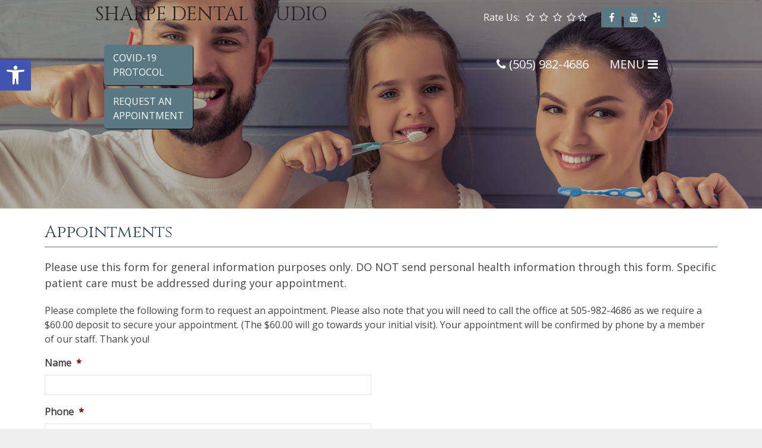

--- FILE ---
content_type: text/css
request_url: https://www.sharpedentalstudio.com/wp-content/themes/monaco-schema-child/style.css?ver=6.9
body_size: 12142
content:
/*
Theme Name: Monaco Schema Child
Version: 1.0
Description: A child theme of Schema by MyThemeShop
Template: mts_schema
Text Domain: schema
*/
/* Carousel */
@import url("../mts_schema/style.css");

/*
@font-face {

  src: url("fonts/BrandonGrotesque-Regular.ttf");
}
@font-face {
  font-family: BrandonGrotesque-Thin;
  src: url("fonts/BrandonGrotesque-Thin.ttf");
}
*/
.admin-bar .newMenu {
    top: 25px;
}
.righMap iframe {
    display: block;
    width: 100%;
    height: 100%;
}
.logoit {
    position: absolute;
    left: 0px;
    width: 100%;
    text-align: center;
    z-index: 10;
    transform: translateY(-50%);
    max-width: 450px;
    margin: 0px auto;
    right: 0px;
    top:7%;
}
.logoit img{filter: brightness(0) invert(1);}
.featured-thumbnail {
    display: none !important;
}
.postsby {
    display: none !important;
}
.latestPost {
    width: 70%;
    float: left;
}
article {
     box-shadow: 0px 0px 0px;
}
.readMore {
    width: 100%;
    float: left;
}
.front-view-content {
    font-size: 1.2rem;
}
.page-template-page-blog article.article {
    margin:60px auto;
}
/* general */
.container {
	max-width: 1170px !important;
}
.btn {
	color: #fff !important;
	background: #597884;
	padding: 10px 15px;
	text-transform: uppercase;
	border-radius: 5px;
	-moz-border-radius: 10px;
	box-shadow: 1px 1px 1px #000;
	-moz-box-shadow: 1px 1px 1px #000;
}
.book .btn {
    color: #597884 !important;
    display: block;
    max-width: 280px;
    margin: 0px auto;
    background: transparent;
    padding: 10px 15px;
    text-transform: uppercase;
    border-radius: 3px;
    -moz-border-radius: 10px;
    box-shadow: 1px 1px 1px #000;
    -moz-box-shadow: 1px 1px 1px #000;
    border: 1px solid #597884;
    font-weight: bold;
    letter-spacing: 0.02em;
}
.book .btn:hover {
	color: #fff !important;
	background-color: #597884;
}
.book h2 {
    font-size: 50px;
    margin: 0px;
    font-style: italic;
    letter-spacing: 0px;
}

#video-play { float: right; width: 100%; margin: 0px; }

.alignleft {
	float: left;
	margin: 0px 20px 20px 0px;
	border: 2px solid #ececec;
	margin-bottom:20px;
	-webkit-box-shadow: 0 8px 6px -6px black;
	-moz-box-shadow: 0 8px 6px -6px black;
	box-shadow: 0 8px 6px -6px black;
}
.alignright {
	float: right;
	margin: 0px 0px 20px 20px;
	border: 2px solid #ececec;
	margin-bottom:20px;
	-webkit-box-shadow: 0 8px 6px -6px black;
	-moz-box-shadow: 0 8px 6px -6px black;
	box-shadow: 0 8px 6px -6px black;
}
.newCon {
	filter: blur(20px);
	-webkit-filter: blur(20px);
  	animation: unblur 3s forwards;
  	-webkit-animation: unblur 3s forwards;
}
@keyframes unblur {
	from {
		filter: blur(20px);
	    -webkit-filter: blur(20px);
	}
	to {
		-webkit-filter: blur(0px);
    	filter: blur(0px);
    }
}
.alignnone {
	border: 2px solid #ececec;
	margin-bottom:20px;
	-webkit-box-shadow: 0 8px 6px -6px black;
	-moz-box-shadow: 0 8px 6px -6px black;
	box-shadow: 0 8px 6px -6px black;
}
.center { text-align: Center; }
.clear { clear: both; }
.box3:nth-child(1) {
-webkit-animation-duration: 1000ms;
    animation-duration: 1000ms;
}
.link-block {
	position: relative;
    height: 500px;
    background-size: cover;
    background-position: 50% 50%;
}
.link-block:before {
	height: 100%;
	width: 100%;
	left: 0px;
	top: 0px;
	content: "";
	opacity: 0.5;

    -webkit-transition: opacity .5s,background-color 2s;
    transition: opacity .5s,background-color 2s;
    background-color: #fff;
	position: absolute;
}
.box6:hover .link-block:before {
	background-color: rgba(0,0,0,0.4);
}
.ttable {
	height: 100%;
	width: 100%;
	position: relative;
	z-index: 1;
	display: table;
}
.box6 .btn {
    margin: 0 auto;
    padding: 8px;
    position: relative;
    color: #597884!important;
    background-color: #fff;
    -webkit-transition: background-color .5s,color .5s;
    transition: background-color .5s,color .5s;
    font-size: .9rem;
    border-radius: 0px;
    box-shadow: 0px 0px 0px;
    width: 75%;
    max-width: 240px;
    display: block;
}
.tcell {
	vertical-align: middle;
	display: table-cell;
	width: 100%;
}
.specialPad {
    background-color: #eee;
    padding: 5px 0px 30px;
}
.bigBoxs {
    background-size: cover !important;
}
.bigBoxs .tcell h2 {
    font-size: 35px;
    color: #fff;
    line-height: 1.2;
    font-size: 2.2rem;
    max-width: 420px;
    margin: 0px auto;
    position: relative;
    -webkit-transition: color .5s;
    transition: color .5s;
    font-weight: normal;
    font-size: 1.8rem;
    color: #fff;
}
.bigBoxs:after {
	display: block;
	clear:both;
	content: "";
	position: relative;
}
.box3:nth-child(2) {
-webkit-animation-duration: 1250ms;
    animation-duration: 1250ms;
}
.box3:nth-child(3) {
-webkit-animation-duration: 1500ms;
    animation-duration: 1500ms;
}
.bigBoxs {
	text-align: center;
}
.link-block {
    -webkit-transition: all 0.3s ease-in-out;
    transition: all 0.3s ease-in-out;
}
.pull-no {
	margin-bottom: 15px;
}
.box6 {
	overflow: hidden;
}
*:before {
    -webkit-transition: all 0.3s ease-in-out;
    transition: all 0.3s ease-in-out;
}
.bigBoxs h2 {
	color: #597884;
    font-size: 50px;
    padding-top: 10px !important;
    margin-bottom: 20px;
}
.box6 {
	width: 33.33%;
	float: left;
	margin:0px auto;
	box-sizing: border-box;
	padding:2px;
}
.section-text,#reviews {
    margin-top: 50px;
}
.section-text {
    margin:30px 0px 70px;
}
.section-text h1,#reviews h2 {
	font-size: 2.5rem;
    clear: both;
    line-height: 1.2;
    margin: 40px 0px;
}
.section-text p {
	color: #a5a4a4;
    font-size: 16px;
    font-size: 1.3rem;
    line-height: 1.5;
    margin-bottom: 1.5em;
}
/* header */
.main-header { background: transparent; }
#header { background: rgba(255,255,255,1); top: 0px;}
.logo-wrap, .headerPhone, .headerInfo { float: left; width: 31%; padding: 1%; }
.logo-wrap { margin: 10px 0 0 0; }
.headerInfo { width: 32%; text-align: right; margin-top: 30px; }
.headerInfo p { margin-bottom: 5px; }
.headerPhone { text-align: center; margin-top: 30px; }
.headerPhone a { color: #fff !important; }
div.header-social-icons { background: none; border: 0px; }
div.header-social-icons a { background: #fff; border-radius: 50%; padding: 10px; width: 30px; text-align: center; line-height: 30px; margin: 0px 5px; font-size: 26px;}
div.header-social-icons::before { border: 0px; }
#primary-navigation .header-social-icons a, .header-social-icons a { padding: 0px 10px; }

.primary-slider-container { max-width: 100%; float: none; width: 100%;  overflow: hidden; margin: 0px; }
.primary-slider-container .slide-caption { width: 94%; padding: 2% 3%; bottom: 0%; left: 0px; max-height: 50px; display: none; }
.slide-title { font-size: 32px !important; line-height: 34px; }
.owl-carousel .owl-item img { max-width: 100% !important; }
.primary-slider .owl-dots { bottom: 8%; top: inherit; right: 16%; }

header#site-header {
	position: fixed;
	top: 0px;
	left: 0px;
	width: 100%;
}

.boxnew {
    padding:160px 0px;
    position: relative;
	background: url(/wp-content/uploads/2019/12/john-duncan-1FwMNaBAFc8-unsplash-1.jpg) top center / cover fixed;
}
.boxnew:before {
    position: absolute;
    content: "";
    height: 100%;
    width: 100%;
    background-attachment: fixed;
    background-position: 50% 50%;
    background-size: cover;
    top: 0px;
    left: 0px;
}
.boxFlip {
    float: left;
    width: 33.33%;
    padding:0px 15px;
    box-sizing: border-box;
}
.boxFlip a {
    display: block;
    position: relative;
    height: 200px;
}
.boxFlip h2 {
    padding: 0px 20px !important;
    box-sizing: border-box;
    margin: 0px;
}
.boxFlip .ttable {
    background-color: #597884;
    border-radius: 14px;
    height: 200px;
}
.flipFront {
    -webkit-backface-visibility: hidden;
    backface-visibility: hidden;
    -webkit-transition: 0.6s;
    transition: 0.6s;
    -webkit-transform-style: preserve-3d;
    transform-style: preserve-3d;
    -webkit-transform: rotateY(0deg);
    transform: rotateY(0deg);
    z-index: 2;
    width: 100%;
    overflow: hidden;
    height: 100%;
    position: absolute;
    left: 0px;
    top: 0px;
    box-sizing: border-box;
}
.copyrights a,.copyrights,.copyrights p {
    color: #000;
}
.flipSide {
    -webkit-backface-visibility: hidden;
    backface-visibility: hidden;
    -webkit-transition: 0.6s;
    transition: 0.6s;
    -webkit-transform-style: preserve-3d;
    transform-style: preserve-3d;
    width: 100%;
    top: 0;
    left: 0;
    height: 100%;
    position: absolute;
    -webkit-transform: rotateY(-180deg);
    transform: rotateY(-180deg);
}
.boxFlip a:hover .flipFront {
    -webkit-transform: rotateY(-180deg);
    transform: rotateY(-180deg);
}
.boxFlip a:hover .flipSide {
    -webkit-transform: rotateY(0deg);
    transform: rotateY(0deg);
}
.flipSide .ttable {
     background-color: rgba(158, 185, 179, 0.8);
}
.spcont {
	position: relative;
    margin-top: 20px;
    padding-bottom: 20px;
}
#page { padding-top: 0px; width: 100%; max-width: 100%; }
.primary-slider-container {
	position: relative;
}
#book-appointment-btn {
    width: 220px;
    position: absolute;
    top: 35%;
    right: 30px;
    -webkit-transform: translateY(-50%);
    transform: translateY(-50%);
}
#book-appointment-btn div {
	color: #fff;
	text-align:center;
    text-transform: uppercase;
    padding: 12px 20px 14px;
    border: 3px solid rgba(42,110,132,0.3);
    -webkit-transition: -webkit-transform .25s;
    transition: -webkit-transform .25s;
    transition: transform .25s;
    line-height: 20px;
    transition: transform .25s,-webkit-transform .25s;
}
#book-appointment-btn strong {
    display: block;
    font-size: 1.6em;
}
.bottomPart {
	position: absolute;
	width: 100%;
	z-index: 1;
	bottom: 20px;
	box-sizing: border-box;
	background-color: rgba(255,255,255,0.6);
	padding:30px 0px 60px;
}
body #move-to-top {
    list-style-type: none;
    background-color: #597884;
    border-top: 1px solid #fff;
    border-left: 1px solid #fff;
    text-align: center;
    padding: 10px 30px;
    margin: 0;
    -webkit-transition: all .25s ease-in-out;
    -moz-transition: all .25s ease-in-out;
    -o-transition: all .25s ease-in-out;
    transition: all .25s ease-in-out;
    cursor: pointer !important;
    width: 100%;
    max-width: 150px;
    height: auto;
    border: 1px solid #fff;
}
.box3{
	width: 33.33%;
	box-sizing: border-box;
	text-align: center;
	float: left;
	padding:0px 10px;
}
.box3 .btn {
	border-radius: 0px;
	padding:2px;
    display: block;
    color: #fff!important;
    background-color: #597884;
    margin-bottom: 10px;
}
.box3 p {
	color: #597884;
}
.owl-controls {
	display: none !important;
}
.logo-wrap {
    text-align: center;
    font-size: 30px;
    text-transform: uppercase;
}
.logo-wrap a {
	padding:0px;
}

.leftAddress {
	box-sizing: border-box;
    text-align: center;
    background-color: #597884;
    padding: 54px 10px;
    color: #fff;
    width: 50%;
    float: left;
}
.leftAddress h2 {
	color: #fff;
	margin: .5em 0;
	margin-top: 0px;
	font-size: 32px;
}
.leftAddress h3 {
	color: #fff;

}
.innerImage {
	height: 400px;
	position: relative;
	background-size: cover;
	background-position: 50% 50%;
}
.innerImage:before,.boxnew:after {
    height: 100%;
    width: 100%;
    position: absolute;
    top: 0px;
    left: 0px;
    content: "";
    background-color: #000;
    opacity: 0.2;
}
.boxnew .container {
    position:   relative;
    z-index: 1;
}
.leftAddress p {
    font-size: 18px;
    font-size: 1.2rem;
    line-height: 1.5;
    font-weight: normal;
}
.righMap {
	width: 50%;
	float: right;
	box-sizing: border-box;
}
.bottomImage{
	height: 500px;
	background-size: cover;
	background-position: 50% 50%;
}

#header h1, #header h2 {
	float: none;
}
#secondary-navigation .current-menu-item a {
    font-weight: bold !important;
    text-decoration: underline !important;
}
.box3 h2 {
    text-transform: uppercase;
	margin-bottom: .2em;
    font-size: 1.2rem;
    text-transform: uppercase;
    font-weight: bold;
}
.book-appointment {
	padding:50px 0px;
    -webkit-transition: all 0.3s ease-in-out;
    transition: all 0.3s ease-in-out;
	background-color: #96b7c4;
	color: #fff;
}
.click-here-form-btn {
    height: 80px;
    width: 80px;
    margin: 0px auto;
    display: block;
    text-align: center;
    line-height: 80px;
    border-radius: 50%;
    border: 2px solid #fff;
       -webkit-transition: all 0.3s ease-in-out;
    transition: all 0.3s ease-in-out;
}
.click-here-form-btn-inner {
    line-height: normal;
    height: 60px;
    width: 60px;
    background-color: #fff;
    border-radius: 50%;
    padding: 0px;
    margin: 0px auto;
    margin-top: 10px;
    box-sizing: border-box;
    padding-top: 14px;
    text-transform: uppercase;
       -webkit-transition: all 0.3s ease-in-out;
    transition: all 0.3s ease-in-out;
    font-size: 14px;
}
#header #logo a {
    font-size: 40px !important;
    display: block;
    text-align: center;
    color: #597884;
    padding-top: 20px;
    padding-bottom: 0px;
}
.book-appointment h1 {
	color: #fff;
    font-size: 33px;
    letter-spacing: 0.02em;
}
.click-here-form-btn:hover {
	transform: scale(1.02);
}
.click-here-form-btn:hover .click-here-form-btn-inner {
	transform: scale(1.1);
}
/* home boxes */
.homeBoxes {
	margin: 0px auto;
	margin-top: 0px;
	height: 240px;
	text-align: left;
	padding: 25px 0px;
}
.homeBoxes h3{
	color: #000;
	font-size: 32px;
	margin-top: 0px;
}
.homeBoxes p{
	color: #000 !important;
	font-size: 14px !important;
}
.homeBoxes .box01,
.homeBoxes .box02,
.homeBoxes .box03 {
	float: left;
	height: 200px;
	width: 31%;
	position: relative;
	padding: 1%;
}
.homeBoxes .box02{
	width: 32%;
}

/* home widgets */
.homeWidgets {
	margin: 30px auto;
	text-align: left;
}
.widgetBox {
	margin-right: 3%;
	margin-bottom: 20px;
	padding: 2%;
	width: 27%;
	float: left;
	border-radius: 10px;
	-moz-border-radius: 10px;
	background: rgba(255,255,255,0.8);
}
.widgetBox h3 { text-align: center; }

.widgetBox.noMargin {
	margin-right: 0px;
}
.widgetBox img { width: 100%; }
.link-block  {
    z-index: 1;
}
.textwidget p {
	font-size: 16px;
	line-height: 20px;
}
.parallax-mirror {
    z-index: 1 !important;
}

.newCon:before {
    height: 100%;
    width: 100%;
    position: absolute;
    top: 0px;
    left: 0px;
    content: "";
    background-color: rgba(0,0,0,0.2);
}
/* inner pages */
#page.single { float: left; }
.article { background: none;  margin: 0 auto; float: none; }
.page h1.title { margin-bottom: 20px; }

/* footer */
.copyrights { text-align: center; }
#copyright-note span { display: none; }
.to-top { float: none; }
#copyright-note .to-top span{ display: inline-block; font-size: 16px; line-height: 24px; }

.hide-d { display: none; }
.copyrights h3 {
	margin-bottom: 5px;
}
.social-icons a {
    display: inline-block;
    color: #fff;
    background: #597884;
    width: 34px;
    height: 34px;
    line-height: 34px;
    text-align: center;
    border-radius: 2px;
}
.headerPhone {
	width: 100%;
	margin-top: 0px;
}
.headerPhone p {
	display: inline-block;
	font-size: 14px;
	margin:0px;
	color: #fff;
}
header .navigation {
	width: 100%;
}
header .logo-wrap {
	width: 100%;
}
.navigation ul {
	text-align: center;
	padding:10px;
}
.navigation ul li {
	float: none;
	display: inline-block;
}
.book {
position: absolute;
    top: 50%;
    transform: translateY(-50%);
    width: 100%;
    z-index: 1;
    text-align: center;
}
#secondary-navigation .menu-item-has-children>a:after {
	right: 14px;
}
#secondary-navigation .navigation > ul > .menu-item-has-children > a {
    padding-right: 32px;
}

#secondary-navigation li {
	position: relative;
}
#secondary-navigation li:after {
    content: '|';
    position: absolute;
    top: 3px;
    right: -2px;
    width: 2px;
    font-size: 1rem;
    line-height: 28px;
}
#secondary-navigation li:last-of-type:after {
	display: none;
}
#secondary-navigation a{
    padding: 6px 10px 6px;
    margin: 0;
    font-weight: 400 !important;
    font-size: 1.4rem !important;
    text-transform: capitalize !important;
}
.newCon {
	height: 100vh;
	background-size: cover;
	background-position: 50% 50%;
}
.welcome h1 {
    font-size: 30px;
    color: #282e67;
    margin-top: 0px;
}
.welcome img {
    padding: 3px;
    border: 1px solid #ccc;
}
.leftwow {
	width: 33.33%;
	float: left;
}
.rightwow {
	width: 66.66%;
	float: right;
}
.row {
	margin:0px -15px;
}
.row:after,
.container:after {
	clear: both;
	content: "";
	display: block;
	position: relative;
}
.main-header .container {
	background-color: transparent !important;
}
#reviews h4 {
    font-weight: normal;
    line-height: 26px;
    font-size: 16px;
}
.carousel-indicators {
    bottom: -9px !important;
}
.article {
	max-width: 1170px;
	padding:20px;
	width: 100%;
	box-sizing: border-box;
}
.page h1.title {
    margin-bottom: 20px;
    border-bottom: 1px solid #597884;
    padding-bottom: 5px;
}
.col-sm-6 {
	width: 50%;
	float: left;
}
.featured {
	margin: 30px auto 10px;
}
.featured img {
	border: 2px solid #ececec;
    margin-bottom: 20px;
    -webkit-box-shadow: 0 8px 6px -6px black;
    -moz-box-shadow: 0 8px 6px -6px black;
    box-shadow: 0 8px 6px -6px black;
}
.featured p {
	padding-right: 15px;
}
.homeBoxes {
    background: #2b4f97;
    border-bottom: 5px solid #2b4f97;
    font-size: 14px;
    padding: 30px 0px;
}
.homeBoxes h3 {
	margin-top: 0;
    margin-bottom: 10px;
    text-transform: uppercase;
    font-size: 18px;
    text-align: center;
    color: #fff;
}
footer {
	margin-top: 0px;
}
.to-top,.to-top a {
	color: #fff !important;
}
#page.single {
	float: none !important;
}
.article:after {
	clear:both;
	content: "";
	display: block;
	position: relative;
}
.post-info {
	display: none !important;
}
#featured-thumbnail {
	float: right;
	width: 30%;
}
.front-view-content {
	float: left;
	width: 68%;
}
.opacit_ { opacity: 0; }
.sticky { position: fixed !important; box-shadow: 0px 0px 17px rgba(0,0,0,0.9); }
.sticky img { max-width: 100px !important }
.rightVideo {
    float: right;
    width: 50% !important;
    padding:0px 15px;
    box-sizing: border-box;
}
.videoText {
    background-color: #597884;
	padding:60px 0px;
}
.videoText p {
	color:#fff;
}
.videoText h2 {
	color: #fff;
	font-size: calc(22px + 1vw);
}
.leftVideo {
	float: right;
    width: 50% !important;
    max-width: 100% !important;
    padding:0px 15px;
    box-sizing: border-box;
}
.leftVideo h1 {
    font-size: 34px;
    color: #fff;
}
.leftVideo div {
	max-width: 100%;
	margin:0px auto;
	margin-right: 0px;
	box-sizing: border-box;
	padding:0px 10px;
}
#logo a { float: none !important; }
.tcol {
    -webkit-column-count: 2;
    -moz-column-count: 2;
    column-count: 2;
    margin:10px 0px 20px;
}
.tcol a {
    padding: 10px;
    text-align: center;
    margin-bottom: 3px;
    display: block;
    background-color: #597884;
    color: #fff;
    border:1px solid #fff;
    text-decoration: none;
}
.tcol a:hover {
    color: #597884;
    border: 1px solid #597884;
    background: #fff;
}
.newBook {
	text-align: center;
    height: 320px;
    float:left;
    margin-bottom: 0px;
    width: 50%;
    vertical-align: middle;
    display: table;
    background-color: #96b7c4;
}
.bigMap {
    width: 50%;
    float: left;
}
.newBook .tac {
	display: table-cell;
	vertical-align: middle;
	width: 100%;
	height: 100%;
}
.tac a {
    text-align: center;
    margin-bottom: 3px;
    display: block;
    border:1px solid #fff;
    background-color: #fff;
    color: #597884;
    text-decoration: none;
    width: 200px;
    margin: 0px auto;
    font-size: 1.5rem;
    line-height: 1;
    width: 260px;
    padding: 14px;
}
.fiveBox {
	margin-top: 20px;
}
.fiveBox h2 {
    text-align: center;
    font-size: 39px;
}
.mainContent {
	text-align: center;
    margin-bottom: 40px;

}
.mainContent h1 {
	text-align: center;
    font-size: 39px;
}
.mainContent p {
    text-align: center;
    margin-top: 16px;
    margin-bottom: 1.5em;
    color: #a5a4a4;
    line-height: 1.5;
}
.containerNew {
	box-sizing: border-box;
	max-width: 1480px;
	margin:20px auto 30px;
	text-align: center;
}
.oneBox {
	width: 20%;
	margin-left: -4px;
	box-sizing: border-box;
	display: inline-block;
	opacity: 0;
	padding:0px 8px;
	-webkit-transform: translateY(20px);
    transform: translateY(20px);
}
.teamItem {
    -webkit-transform: translateY(20px);
    transform: translateY(20px);
    opacity: 0;
}
.oneBox:nth-child(1),.teamItem:nth-child(1) {
    transition: opacity 1s 0.1s, transform 0.5s 0.1s;
}
.oneBox:nth-child(2),.teamItem:nth-child(2) {
    transition: opacity 1s 0.2s, transform 0.5s 0.2s;
}
.oneBox:nth-child(3),.teamItem:nth-child(3) {
    transition: opacity 1s 0.3s, transform 0.5s 0.3s;
}
.oneBox:nth-child(4),.teamItem:nth-child(4) {
    transition: opacity 1s 0.4s, transform 0.5s 0.4s;
}
.oneBox:nth-child(5),.teamItem:nth-child(5) {
    transition: opacity 1s 0.5s, transform 0.5s 0.5s;
}
.teamItem:nth-child(6) {
    transition: opacity 1s 0.6s, transform 0.5s 0.6s;
}

.showScreen {
    -webkit-transform: translateY(0);
    transform: translateY(0);
    opacity: 1;
}
.oneBox div {
	height: 207px;
	background-size: cover;
	background-position: 50% 50%;
}
.rightVideo {
	opacity: 0;
	transition: opacity 1s 0.5s, transform 0.5s 0.5s;
	transform: translateX(0px);
	position: relative;
	-webkit-transform:translateX(0px);
}
.rightVideo.showMe {
	opacity: 1;
	transform: translateX(0px);
	-webkit-transform: translateY(0);
}
.oneBox h4 {
	font-size: 1rem;

    text-transform: uppercase;
    line-height: 1.2;
    margin-top: 6px;
}
.threebox:after {
	clear: both;
	content: "";
	display: block;
}
.threebox .tBox{
    width: 33.3333%;
    background-color: #efefeb;
    float: left;
    border: 2px solid #fff;
    box-sizing: border-box;
    -webkit-transition: width .5s,height .5s;
    transition: width .5s,height .5s;
    cursor: pointer;
}
.urlbox a {
    display: block;
    position: relative;
    -webkit-transition: all 0.3s ease-in-out;
    transition: all 0.3s ease-in-out;
    height: 100%;
}
.urlbox a:hover h2 {
    color: #fff;
}
.urlbox a:hover li {
    color: #fff;
}
.urlbox a:hover {
    background-color: #597884;
}
.urlbox  {
    margin-bottom: 4px;
}
.urlbox .tBox {
    width: 25%;
    background-color: #efefeb;
    float: left;
    border: 2px solid #fff;
    box-sizing: border-box;
    -webkit-transition: width .5s,height .5s;
    transition: width .5s,height .5s;
    cursor: pointer;
    text-align: center;
    -webkit-transition: all 0.3s ease-in-out;
    transition: all 0.3s ease-in-out;
}
.urlbox h2 {
        -webkit-transition: all 0.3s ease-in-out;
    transition: all 0.3s ease-in-out;
    font-weight: bold;
    margin-bottom: 10px;
}
.urlbox p {
        -webkit-transition: all 0.3s ease-in-out;
    transition: all 0.3s ease-in-out;
}
.urlbox .tBox div {
    max-width: none;
    padding:25px 0px;
    opacity: 1;
    box-sizing: border-box;
    -webkit-transition: opacity .5s;
    transition: opacity .5s;
}
.threebox .tBox div {
    max-width: none;
    padding:40px 0px;
    opacity: 1;
    box-sizing: border-box;
    -webkit-transition: opacity .5s;
    transition: opacity .5s;
}
.showMeLess {
	width: 20% !important;
	overflow: hidden;
	opacity: 0.8;
}
.showMeLess p {
    max-height: 165px;
    overflow: hidden;
}
.showMeBigger {
	opacity: 1 !important;
	width: 60% !important;
}
.threebox h2,.threebox p {
	max-width: 640px;
    box-sizing: border-box;
    padding: 0px 20px;
    text-align: center;
	margin:0px auto;
}
.threebox h2 {
    margin-top: 0;
    font-size: 1.5em;
    color: #597884;
    text-transform: uppercase;
    font-weight: normal;
	margin-bottom: 5px;
}
.threebox p {
    margin-bottom: 1.5em;
        color: #6b6b6b;
    font-size: 1rem;
    line-height: 1.5;
}
.kidsLove {
	background-size: cover;
    position: relative;
	margin-top: 2px;
	margin-bottom: 1px;
	background-position: 50% 50%;
}
.kidsLove p {
	box-sizing: border-box;
	padding:0px 10px;
    margin-bottom: 1.5em;
    font-size: 1.2rem;
}
.kidsLove .containerNew {
    max-width: 1000px;
    position: relative;
}
.kidsLove h1 {
    text-align: center;
    text-shadow: 1px 1px 10px #000;
    color: #fff;
    font-size: 36px;
}
.kidsLove:before {
	position: absolute;
	top: 0px;
	content: "";
	left: 0px;
	width: 100%;
	height: 100%;
	background-color:rgba(0,0,0,0.4);
}
.tBox p {
    line-height: 1.7;
}
.kidsLove {
    padding-top: 50px;
    padding-bottom: 150px;
}
.kidsLove p {
    color: #fff;
    text-align: center;
    text-shadow: 1px 1px 10px #000;
}
.threebox {
    margin-top: 60px;
}
.notShow {
	display: none !important;
}
.rightVideo div {
	background-size: cover;
	background-position: 50% 50%;
}

.box6:first-of-type .tcell h2:before {
	height: 100px;
	width: 120px;
	content: "";
	display: block;
	position: relative;
	margin:0px auto;
	background-size: contain;
	background-repeat: no-repeat;
	background-image: url('img/lips-of-female-sexy-mouth.png');
}
.box6:nth-child(3) .tcell h2:before {
    height: 100px;
    width: 120px;
	content: "";
	display: block;
	position: relative;
	margin:0px auto;
	background-size: contain;
	background-repeat: no-repeat;
	background-image: url('img/toothbrush.png');
}

.box6:last-of-type .tcell h2:before {
    height: 120px;
    width: 100px;
	content: "";
	display: block;
	position: relative;
	margin:0px auto;
	background-size: contain;
	background-repeat: no-repeat;
	background-image: url('img/shiny-tooth.png');
}
#reviews {
    max-width: 960px;
    margin:120px auto;
}
.slick-dots button, .testimonials .slider-nav-inner button {
    border-color: #597884 !important;
}
.slick-dots .slick-active button:before {
    -webkit-transform: scale(1);
    transform: scale(1);
}
.testimonials .text {
    box-sizing: border-box;
    padding:0px;
}
.testimonials {
	margin-bottom: 10px;
}
.highlight-colour-bg, #menu-btn > span, #book-appointment-btn:before, #book-appointment-btn:after, .slick-dots button:before, .sub-pages a:hover, .text-block-content.expandable:hover .btn {
    background-color: #597884;
}
.slick-dots button:before {
    content: '';
    width: 8px;
    height: 8px;
    border-radius: 50%;
    position: absolute;
    top: 2px;
    left: 2px;
    -webkit-transform: scale(0);
    transform: scale(0);
    -webkit-transition: -webkit-transform .2s;
    transition: -webkit-transform .2s;
    transition: transform .2s;
    transition: transform .2s,-webkit-transform .2s;
}
.testimonials span {
    margin-top: .5em;
    font-size: .9rem;
    font-weight: bold;
    text-transform: uppercase;
    color: #597884;
    display: block;
    text-align: left;

}
.slick-dots button {
    width: 16px;
    height: 16px;
    border: 2px solid;
    border-radius: 50%;
    margin: 0 5px;
    padding: 0;
    background-color: transparent;
    position: relative;
    color: transparent;
    font-size: 0;
}
.testimonials .text {
    font-size: 1.2rem;
    font-weight: 100;
}
.testimonials .text p {
	text-align: left;
    padding:0px 10px;

}
.slick-prev,.slick-next {
    height: auto !important;
    width: auto !important;
    left: -50px !important;
}
.slick-next {
	right:-20px !important;
	left: auto !important;
}
.slick-prev:before {
    display: block;
    height: 41px;
    width: 41px;
    background-image: url(img/slide-arrow.jpg);
}
.section-text a {
	text-decoration: underline;
}
.slick-next:before {
    display: block;
    transform: scaleX(-1);
    height: 41px;
    width: 41px;
    background-image: url(img/slide-arrow.jpg);
}
.anotherColor:before {
	background-color: #000;
}
.fiveBox h2,.mainContent h1 {
  margin: 1em 0;
}
/* mobile */
.mainContent {
    padding-top: 120px;
}
.mainContent {
    padding-top: 60px;
}
.videoText {
    position: relative;
    z-index: 100;
}
h2.specialhd {
    color: #597884;
    font-size: 50px;
    text-align: center;
    padding-top: 10px !important;
    margin-bottom: 20px;

}
.whiteText.videoText h2 {
    color: #597884;
    font-size: 2.5rem;
    max-width: 420px;
    margin: 0px auto;
    margin-bottom: 12.5px;
}
.whiteText.videoText p {
    color: #b5b4b4;
    line-height: 1.5;
    font-size: 1.1rem;
    font-size: 1.1rem;
    max-width: 420px;
    margin: 0px auto;
    margin-bottom: 20px;

}
.whiteText .rightVideo img {
	visibility: hidden;
	max-height: 660px;
}
.whiteText.videoText {
	background-color: #fff;
}
.whiteText.videoText {
	margin-bottom: 100px;
}
.doSpa {
    position: fixed;
    right: 79px;
    top: 38px;
    z-index: 100;
    height: 34px;
    width: 34px;
    border-radius: 50%;
    opacity: 0;
    transform: rotateX(90deg);
    border: 2px solid #597884;
    text-align: center;
    line-height: 33px;
    font-size: 20px;
    -webkit-transition: all 0.3s ease-in-out;
    transition: all 0.3s ease-in-out;
    font-weight: bold;
    visibility: hidden;
    font-family: cursive;
}
.doSpa.showit {
	transform: rotateX(0deg);
	opacity: 1;
	visibility: visible;
    top: 6px;
    right: 25px;
}
#menu.showit {
	opacity: 0;
	visibility: hidden;
}
#menu {
    -webkit-transition: all 0.3s ease-in-out;
    transition: all 0.3s ease-in-out;
	width: 150px;
	height: 32px;
	background-color: #597884;
	color: #fff !important;
	border:1px solid #fff;
	position: fixed;
	top: 40px;
	right: 20px;
	text-align: center;
	line-height: 32px;
	z-index: 1000;
	text-transform: uppercase;
}
.classHead {
    margin: 1em 0;
    text-align: center;
}
.topht {
    margin-top: 120px;
}

.teamItem {
    width:33.33%;
    float: left;
    padding:0px 15px;
    box-sizing: border-box;
}
.timg {
    height: 312px;
    background-position: 50% 50%;
    background-size: cover;
    width:100%;
}
.teamItem h2 {
    font-size: 1.8rem;
    margin: .3em 0;
    font-weight: normal;
    text-transform: uppercase;
}
.teamItem span {
    margin: .3em 0;
    font-weight: normal;
    display: block;
    text-transform: uppercase;
    color: #818080;
}
.teamItem p {
    color: #b5b4b4;
    font-size: 16px;
    font-size: 1rem;
    margin-bottom: 1.5em;
    line-height: 1.5;
    margin-top: 16px;
}
.moreContent p {
    text-align: center;
    margin:16px auto 24px;
}
.moreContent img {
    margin-bottom: -8px;
}
.bookingForm {
    background-color: #597884;
    background-image: url(img/watermark.png);
}
.bookingForm h2.classHead {
    color: #fff;
}
.bookingForm #field_1_12 {
    display: none;
}
.bookingForm {
    padding: 30px 0px;
}
.bookingForm .container {
    max-width: 640px !important;
    margin:0px auto;
}
.bookingForm label {
    margin-top: 2px;
    font-size: 1.2rem !important;
    color: #fff !important;
    font-weight: 300 !important;
    display: block !important;
    text-transform: uppercase;
    margin-bottom: -4px;
}
.bookingForm select {
    width: 100% !important;
    height: 50px;
}
.bookingForm input[type="submit"] {
    max-width: 320px;
    margin: 0px auto !important;
    display: block !important;
    background-color: #fff;
}
.bookingForm input {
    width: 100% !important;
    height: 50px;
}
.bookingForm .ginput_container {
    position: relative;
}
.bookingForm .ui-datepicker-trigger {
    position: absolute;
    right: 10px;
    top: 17px;
}
.noTop {
    margin-top: 4px !important;
}
.bigLetter {
    padding-top: 90px;
}
.bigLetter p {
    font-size: 1.24rem;
    margin-bottom: 0px;
}
.financial-right thead {
    display: none;
}
table {
    border-collapse: collapse;
    border-spacing: 0;
}
table {
    display: table;
    border-collapse: separate;
    border-spacing: 2px;
    border-color: grey;
}
tbody {
    display: table-row-group;
    vertical-align: middle;
    border-color: inherit;
}
.financial-right tr {
    padding: 20px 0;
    border-bottom: 1px dashed;
}
.financial-right table, .financial-right tbody, .financial-right tr, .financial-right td {
    display: block;
}
.financial-right table, .financial-right tbody, .financial-right tr, .financial-right td {
    display: block;
}
.financial-right td {
    font-weight: bold;
}
.col-md-6 {
    width: 50%;
    float: left;
    box-sizing: border-box;
}
.col-md-6 h1 {
    color: #fff;
    text-transform: uppercase;
    font-weight: normal;
    font-size: 1.5rem;
    text-align: left;
}
.financialWrap .col-md-6:last-of-type {
    padding:20px;
}
.financialWrap .col-md-6:last-of-type {
        background-color: #597884;
}
.sm-hide {
    display: block;
}
thead {
    background-color: transparent;
}
table {
    border-color: transparent;
}
table tr:last-of-type td {
    border-bottom: 0px;
}
.col-md-6 p {
    text-align: left;
    font-size: 1.24em;
    color: #fff;
}
.conti {
    max-width: 1200px;
    padding:0px 10px;
    box-sizing: border-box;
    float: right;
    width: 100%;
}
.conti h2 {
    text-align: left;
}
.fawa p {
    display: none;
    color: #a5a4a4;
    font-size: 16px;
    font-size: 1rem;
    line-height: 1.5;
    padding-top: 13px;
}
.fawa h3 {
    position: relative;
}
.fawa .plusle {
    position: absolute;
    right: 0px;
    top: 7px;
    height: 14px;
    width: 14px;
    display: block;
    border:1px solid #597884;
    border-radius: 50px;
}
.rotateit:after {
    transform: rotateX(90deg);
    opacity: 0;
}
.fawa .plusle:after {
    width:2px;
    -webkit-transition: all 0.3s ease-in-out;
    transition: all 0.3s ease-in-out;
    height: 8px;
    position: absolute;
     transform: rotateX(0deg);
    content: "";
    display: block;
    top: 3px;
    left: 0px;
    right: 0px;
    margin:0px auto;
    background-color: #597884;
}
.fawa .plusle:before {
    height:2px;
    width: 8px;
    position: absolute;
    content: "";
    display: block;
    top: 6px;
    left: 0px;
    right: 0px;
    margin:0px auto;
    background-color: #597884;
}
.fawa {
    margin-bottom: 20px;
}
.conti h2 {
    font-size: 2.4rem;
    margin:45px 0px;
}
.moreContent .text-container ul {
    text-align: center;
}
.moreContent .text-container h2,.moreContent .text-container h3 {
    color: #818080;
    margin: 19px 0px;
    text-align: center;
    font-weight: bold;
}
.moreContent .text-container h3 {}
.fawa h3 {
    position: relative;
    padding-right: 30px;
    display: inline;
    font-size: 1.2rem;
    color: #597884;
    font-weight: bold;
    cursor: pointer;
}
.cocontainer {
    max-width: 1700px;
    margin:0px auto;
}
.coupon {
    width: 47%;
    float: left;
    position: relative;
    margin-bottom: 0;
    box-sizing: border-box;
    padding: 20px 20px 40px;
    background: #597884 url(img/coupon.png) center center no-repeat!important;
}
.divider {
    width: 6%;
    float:left;
}
.specialSale {
    padding: 20px;
    margin-bottom: 3px;
    background-color: #eee;
    text-align: center;
}
.coupon::after {
    border: 1px dashed #fff;
    bottom: 10px;
    content: "";
    left: 10px;
    position: absolute;
    right: 10px;
    top: 10px;
}
.coupon {
    height: 310px;
}
.coupon h3 {
    line-height: normal;
    font-size: 110px;
    color: #fff;
    text-transform: uppercase;
    line-height: .8;
}
.print {
    content: '';
    position: absolute;
    right: 12px;
    top: 12px;
    text-transform: uppercase;
    padding: 3px 3px 1px 3px;
    z-index: 5;
    font-size: 12px;
    background-color: #fff;
    color: #597884!important;
    text-decoration: none;

}
.coupon {
    -ms-box-orient: horizontal;
      display: -webkit-box;
      display: -moz-box;
      display: -ms-flexbox;
      display: -moz-flex;
      display: -webkit-flex;
      display: flex;

      -webkit-justify-content: space-around;
      justify-content: space-around;
      -webkit-flex-flow: row wrap;
      flex-flow: row wrap;
      -webkit-align-items: center;
      align-items: center;
}
.divider {
    height: 310px;
    font-size: 2.3rem;
    color: #597884;
        -ms-box-orient: horizontal;
      display: -webkit-box;
      display: -moz-box;
      display: -ms-flexbox;
      display: -moz-flex;
      display: -webkit-flex;
      display: flex;

      -webkit-justify-content: space-around;
      justify-content: space-around;
      -webkit-flex-flow: row wrap;
      flex-flow: row wrap;
      -webkit-align-items: center;
      align-items: center;
}
.coupon p {
    color: #fff;
    font-size: 30px;
    text-transform: uppercase;
    line-height: 1.2;
    margin-bottom: 0px;
}
.cocontainer .classHead {
    font-size: 2.4rem;
    margin-bottom: 50px;
}
.specialSale  {
    padding-bottom: 40px;
    margin-bottom: 120px;
}
#categories-2 {
    background-color: #597884 !important;
}
#categories-2 ul {
    list-style: none;
    text-align: center;
    padding:0px;
    margin:0px;
}
#categories-2 ul li {
    margin:0px;
    list-style: none;
    padding:5px 0px;
    border-top: 1px dashed #fff;
}
#categories-2 ul a {
    color: #fff;
}
.article {
    box-shadow: 0px 0px 0px !important;
}
body #sidebar #categories-2 h3 {
    font-size: 2.5rem;
    text-align: center;
    color: #fff;
    text-transform: capitalize;
}
/* Meet the Team */
.servicesBoxs .mBox {
    width: 33.33%;
    float: left;
    height: 350px;
    position: relative;
    overflow: hidden;
}
.mBox:hover .stext {
    background-color: rgba(0,0,0,0.7);
}
.iholder {
    position: absolute;
    left: 0px;
    height: 100%;
    width: 100%;
    font-size: 12px;
    background-size: cover;
    background-position: 50% 50%;
}
.stext {
    position: absolute;
    top: auto;
    -webkit-transition: all 0.3s ease-in-out;
    transition: all 0.3s ease-in-out;
    left: 0px;
    height: 100%;
    width: 100%;
    color: #fff;
    padding: 20px;
    box-sizing: border-box;
    text-align: center;
    top: 0px;
    background-color: rgba(0,0,0,0.3);

}
.copyrights p span{border-left: 1px solid #000;}
.wrap_around {
    position:  absolute;
    top: 50%;
    transform: translateY(-50%);
    width: 100%;
    text-align: center;
    left: 0px;
}
.stext h2 {
    width: 100%;
    text-align: center;
    left: 0px;
}
.stext p {
    margin-bottom: 0px;
}
.stext a {
    background-color: #c5d7e1;
    color: #fff;
    border-color: #111;
    display: block;
    width: 40px;
    line-height: 40px;
}
.nicestyle h1 {
    color: #597884;
    font-size: 50px;
    padding-top: 10px !important;
    text-align: center;
    margin-bottom: 20px;

}
.mBox h2 {
    color: #fff !important;
}
.mpInlineContent {
    height: 100vh;
    width: 100vw;
    position: fixed;
    top: 0px;
    opacity: 0;
    visibility: hidden;
    z-index: 1000;
    left: 0px;
    -webkit-transition: all 0.3s ease-in-out;
    transition: all 0.3s ease-in-out;
    overflow-x: hidden;
    overflow-y: auto;
}
.mpInlineContent .container {
    background-color: #fff;
    box-sizing:border-box;
    padding:20px;
}
.mfp-bg {
    background-color: #111;
}
.mfp-bg {
    top: 0;
    left: 0;
    -webkit-transition: all 0.3s ease-in-out;
    transition: all 0.3s ease-in-out;
    width: 100%;
    height: 100%;
    z-index: 100;
    overflow: hidden;
    opacity: 0;
    position: fixed;
    visibility: hidden;
    background: #0b0b0b;
    opacity: 0.8 !important;
    filter: alpha(opacity=80);
}
.mfp-container {
    text-align: center;
    position: absolute;
    width: 100%;
    height: 100%;
    left: 0;
    top: 0;
    padding: 0 8px;
    -webkit-box-sizing: border-box;
    -moz-box-sizing: border-box;
    box-sizing: border-box;
}
.close {
    position: absolute;
    cursor: pointer;
    right: 15px;
    top: 15px;
    background-color: transparent;
    border: 0px;
    font-size: 25px;
}
.mfp-content .col-md-4 {
    float:left;
    width:  33.33%;
    box-sizing: border-box;
    padding:0px 10px;
}
.mfp-content .col-md-8 {
    float:left;
    width:  66.66%;
    box-sizing: border-box;
    padding:0px 10px;
}
.mfp-content .container {
    background-color: #fff;
    box-sizing: border-box;
    padding: 20px;
    box-shadow: 0px 0px 5px rgba(0,0,0,0.5);
}
.mfp-content {
    position: relative;
    display: inline-block;
    vertical-align: middle;
    margin: 0 auto;
    text-align: left;
    z-index: 1045;

    position: absolute;
    vertical-align: middle;
    margin: 0 auto;
    text-align: left;
    z-index: 1045;
    top: 50%;
    width: 90%;
    left: 0px;
    right: 0px;
    margin: 0px auto;
    transform: translateY(-50%);
}
.mfp-container:before {
    content: '';
    display: inline-block;
    height: 100%;
    vertical-align: middle;
}
.showIt {
    opacity: 1;
    visibility: visible;
}
.navigation ul ul {
    -webkit-transition: all 0s ease-in-out;
    transition: all 0s ease-in-out;
}
.copyrights a {
    font-size: 15px;
}
.copyrights p {
    margin-bottom: 5px;
    font-size: 15px;
}
/* Classic Menu */
header#site-header.normal_header {
    opacity: 1;
    visibility: visible;
    position: relative;
    padding:15px 0px;
}
.normal_header #header .logo-wrap {
    padding: 0px;
    float: left;
    width: auto;
    max-width: 300px;
}
.normal_header .navigation {
    float: right !important;
    width: auto !important;
}
.normal_header #secondary-navigation a {
    font-size: 16px !important;
}
.normal_header #secondary-navigation li:after {
    display: none !important;
}
.normal_header #logo img {
    float: none;
    display: block;
    margin: 0px auto;
}
.normal_header #header #logo a {
    padding:0px !important;
}
div#regular-header.normal_reg {
    background-color: #597884;
}
.normal_reg .headerPhone p {
    line-height: 31px;
}
.normal_header #header h1,.normal_header #header h2 {
    display: block;
}
.normal_slider {
    max-height: 700px;
}
@media screen and (min-width: 768px) {
    .financial-right .container {
        max-width: 800px !important;
    }
    .conti {
        max-width: 800px;
        float: right;
    }
    .sm-hide {
        display: none;
    }
    .financial-right thead {
        display: table-header-group;
        text-align: left;
        font-size: 1.6rem;
    }
    .financial-right td:nth-of-type(even), .financial-right th:nth-of-type(even) {
        background-color: #ffffff;
        color: #597884;
    }
    .financial-right tbody {
        display: table-row-group;
        font-size: 1.4rem;
    }
    .financial-right td, .financial-right th {
        color: #fff;
        display: table-cell;
        padding: 20px 40px;
        border-bottom: 1px dashed;
        text-align: center;
        line-height: 1.2;
    }
    .financial-right td:first-of-type, .financial-right th:first-of-type {
        text-align: left;
        font-size: 1.4rem;
    }
    .financial-right tr {
        display: table-row;
    }
    .financial-right tbody {
        display: table-row-group;
        font-size: 1.4rem;
    }
    .financial-right thead {
        display: table-header-group;
        text-align: left;
        font-size: 1.6rem;
    }
	.threebox {
	    margin-top: 120px;
	}
	.testimonials .text p {
	    padding-top: 20px;
	    font-size: 1.3rem;
	}
	.link-block {
	    min-height: 26vw;
	}
	.section-text h1, #reviews h2,.leftAddress h2,.fiveBox h2,.mainContent h1,.kidsLove h1,.classHead,.latestPost .title a {
	    font-size: 2.5rem;
	}
	.box3 p {
	    font-size: .8rem;
	}
	.bigBoxs .tcell h2 {
		font-size: 1.3rem;
	}
}
@media screen and (min-width: 992px) {
	.box3 p {
	    font-size: 1.1rem;
	    color: #597884;
	}

    #secondary-navigation a {
		font-size: 1.3rem !important;
	}
	.section-text h1, #reviews h2,.leftAddress h2,.fiveBox h2,.mainContent h1,.kidsLove h1,.classHead,.latestPost .title a {
	    font-size: 3rem;
	}
}
@media screen and (min-width: 1200px) {
	.logoit img {
    filter: brightness(0) invert(1);
    max-width: 250px;
}
	.section-text h1, #reviews h2,.leftAddress h2,.fiveBox h2,.mainContent h1,.kidsLove h1,.classHead,.latestPost .title a {
	    font-size: 3.5rem;
	}
	#secundary-navigation a {
	    font-size: 1.4rem !important;
	}
	.bigBoxs .tcell h2 {
		font-size: 1.6rem;
	}
}
@media screen and (min-width: 1500px){
	#secundary-navigation a {
	    font-size: 1.3rem !important;
	}
}

@media screen and (max-width: 1450px) {
    .coupon {
        height: 250px;
    }
    .coupon h3 {
        font-size: 70px;
    }
	.oneBox {
		width: 33.33%;
		margin-bottom: 10px;
	}
}
@media screen and (max-width: 1366px) {
    .boxnew {
        padding:100px 0px;
    }
    .latestPost {
        width: 100%;
        float: none;
    }
    #sidebar {
        display: none !important;
    }
    .financial-right .container {
        max-width: 100% !important;

    }
    .conti {
        max-width: 100%;
        float: none;
    }
    .col-md-6 {
        width: 100%;
        padding:0px 20px;
        margin-bottom: 20px;
        box-sizing: border-box;
    }
    .link-block {
        background-size: cover !important;
        background-position: 50% 50% !important;
    }
    .newMenu .container {
        padding: 0px 15px;
        box-sizing: border-box;
        max-width: 960px !important;
    }
}
@media screen and (max-width: 1152px) {
    .link-block {
        background-size: cover;
        background-attachment: initial;
        background-position: 50% 50% !important;
    }
    .topht {
        margin-top: 60px;
    }
    .coupon h3 {
       font-size: 70px;
    }
	.box6 .tcell h2:before {
		height: 50px;
		width: 50px;
	}
	.minWrap {
	    max-width: 70%;
	    margin: 0px auto;
	    margin-left: 5%;
	}
	#site-header .box3 {
		width: 50%;
	}
	#site-header .box3:last-of-type {
		width: 100%;
	}
	#menu {
		top: 20px !important;
	}
	.tBox  {
		width: 100% !important;
	}
    .urlbox .tBox {
        width: 50%;
    }
	.leftVideo {
		max-width: 410px;
	}
	.videoText h2 {
		font-size: 2.5rem;
	}
	.leftVideo div  {
		width: 100%;
		max-width: 100%;
	}
	#page, .container {
		max-width: 100% !important;
	}
	.link-block {
		height: 300px;
	}
	.bottomImage {
		height: 350px;
	}
	.whiteText .leftVideo {
		padding-left: 0px;
		width: 40%;
	}
	.whiteText .rightVideo {
		width: 60%;
	}


}
@media screen and (max-width: 1025px) {
    .righMap {
        height: 331px;
    }
    .leftVideo h1 {
        color: #597884;
    }
    .teamItem {
        width: 100%;
    }
    .timg {
        height: 480px;
    }
    .container {
        box-sizing: border-box;
        padding:0px 15px;
    }
    .row {
        margin:0px ;
    }
    .coupon {
        width: 100%;
        margin-bottom: 20px;
    }
    .divider {
        display: none;
    }
	.videoText {
		padding:20px 0px;
	}
	.leftVideo {
		width: 100%;
		max-width: 100%;
		padding-left: 0px;
		text-align: center;
	}

	.rightVideo {
		width: 100%;
	}
       html .navigation {
        overflow: hidden;
    }
    html .navigation .menu {
        max-width: 90%;
        margin: 0px auto;
        margin-left: 0px;
        padding-left: 5px;
    }

}
@media screen and (max-width: 991px) {
	.whiteText .leftVideo,.whiteText .rightVideo {
		width: 50%;
	}

}
@media screen and (max-width: 880px) {
    .normal_header .main-header .container {
        padding:0px !important;
    }
    header#site-header.normal_header {
        padding:0px !important;
    }
    .normal_header #header {
        height: auto !important;
        overflow: hidden;
        position: relative !important;
    }
    .mobile-menu-active .main-container.normal_animation {
        left: 300px;
        transition: all 500ms ease !important;
    }
    html .normal_header .navigation .toggle-caret {
        top: 0px !important;
    }
    html .normal_header .navigation .menu {
        box-sizing: border-box;
        max-width: 100%;
        padding: 0px;
    }
    .normal_header #secondary-navigation a {
        padding-left: 15px !important;
    }
    .normal_header #header .logo-wrap {
        margin: 15px auto;
    }
    .normal_header .navigation.mobile-menu-wrapper {
        width: 300px !important;
    }
    .normal_header a#pull {
        display: block !important;
        margin: 0px auto !important;
        box-sizing: border-box;
    }
    .floating_menu #logo a {
        font-size: 23px;
        width: 230px;
        display: block;
        padding-left: 14px;
    }
	.logoit {
        top: auto;
        bottom: 20%;
        transform: none;
    }
    body #move-to-top {
        padding: 5px;
        max-width: 50px;
    }
    .navigation .toggle-caret {
        top: -9px !important;
    }

    .section-text {
        margin-bottom: 30px;
    }
    .boxFlip a {
        height: 140px;
    }
    .boxFlip .ttable {
        height: 140px;
    }
    .boxnew {
        padding: 30px 0px;
    }
    .boxFlip {
        width: 100%;
        margin-bottom: 20px;
    }
    .rightVideo,.leftVideo {
        width: 100% !important;
    }
    .rightVideo {
        margin-bottom: 10px;
    }
    .mfp-content .col-md-4,.mfp-content .col-md-8 {
        width: 100%;
    }
    .mBox {
        width: 100% !important;
    }
    #header {
        position: fixed;
    }
    .financial-table {
        color: #fff;
    }
    .specialSale {
        margin-bottom: 0px;
    }
	.section-text h1, #reviews h2,.videoText h2,.bigBoxs h2 {
		font-size: 1.8rem;
	}
	.whiteText .leftVideo, .whiteText .rightVideo {
		width: 100%;
	}
	.tcol {
	    -webkit-column-count: 1;
	    -moz-column-count: 1;
	    column-count: 1;
	}
	.mainContent {
		padding-top: 0px;
	}
	.toggle-caret {display: none !important}
	.container {
		width: 100% !important;
		max-width: 100% !important;
		padding:0px 15px;
		margin:0px auto;
		box-sizing: border-box;
	}
	.box6 {
		width: 100%;
	}
	.oneBox {
		width: 50%;
		margin-bottom: 10px;
	}
	.leftAddress,.righMap {
		width: 100%;
	}
	.main-header .container {
		padding:10px 0px;
	}
	#header #logo a {
	    padding-top: 0px;
	    padding-bottom: 20px;
	}
	.newCon {
        max-height: 500px;
        min-height: 500px;
    }
	#header:after,#regular-header:after {
		clear: both;
		content: "";
		display: block;
	}
	#site-header .box3,.box3 {
		float: none;
		width: 100%;
	}
	.bottomPart {
	    bottom: 0px;
	    transform: translateY(0%);
        padding:10px 0px 30px;
	}
	.logo-wrap {
		width: 100% !important;
	}
	#header .logo-wrap {
		float: none !important;
	}
	#secondary-navigation {
		height: auto !important;
	}
	div.header-social-icons {
		background-color: transparent !important;
	}
	.hide-d { display: block; }
	.mobileBtn { margin-bottom: 0px; }
	.mobileBtn a, .hours{ display: block; color: #fff; text-align: center; background: #597884; padding: 10px; border-radius: 10px; -moz-border-radius: 10px; margin: 10px !important;}
	.mobileBtn.phoneBtn { font-size: 20px; }
	.mobileBtn a:hover, .mobileBtn a:visited { color: #fff; }
	.hide-xs { display: none; }
	.container, .welcome .container, .widgetBox { width: 96%; padding: 2%; }

	.innerImage { display: none; }
	.homeBoxes, .homeWidgets, .welcome, .footerSocial, div.footer .copy { width: 100%; height: auto;}
	.box01, .box02, .box03 { width: 96%; float: none; margin-bottom: 20px; padding: 2%;}
	.welcome {margin: 20px auto;}
	.homeBoxes .box01, .homeBoxes .box02, .homeBoxes .box03 { width: 98%; }
	.post-content img { width: 100% !important; height: auto !important; }
	.footer-widgets.widgets-num-4 .f-widget:nth-child(even), .footer-widgets.widgets-num-3 .f-widget:nth-child(even),
	.footer-widgets.widgets-num-4 .f-widget, .footer-widgets.widgets-num-3 .f-widget	{ width: 100% !important; max-width: 100% !important; }
	.hours { display: none !important; }
	.main-header {background-color: rgba(255,255,255,0.5); }
	.leftwow {
		 width: 100%;
	}
	.rightwow {
		width: 100%;
	}
	.col-sm-6 {
		width: 100%;
	}
	.row {
		margin:0px;
	}
	.welcome iframe {
		height: 400px !important;
	}
	.featured .btn {
		display: block;
		text-align: center;
	}
	.homeBoxes .box01, .homeBoxes .box02, .homeBoxes .box03 {
		height: auto;
	}
	.box02 .btn {
		display: block;
		max-width: 250px;
		margin:10px auto 0px;
	}
	footer .container {
		width: 100%;
	}
	#regular-header { display: none; }
	.sticky { background-color: #fff !important; }

	div.header-social-icons { float: none !important; text-align: center; }
	div.header-social-icons a { float: none; display: inline-block; position: relative; z-index: 9999; }
	.header-social-icons {  text-align: Center; float: none !important; }
	.header-social-icons a {  display: inline-block; font-size: 32px !important; width: 34px !important; line-height: 34px; color: #333 !important; }
	.innerImage {
		height: 250px;
		display: block;
	}
	.bottomImage {
		display: none;
	}
	.minWrap {
	    max-width: 100%;
	    margin: 0px auto;
	    margin-left: 0px;
	}
	#reviews {
	    max-width: 960px;
	    margin: 40px auto;
	    padding: 0px 40px;
	    box-sizing: border-box;
	}
	.section-text, #reviews {
		margin-top: 30px;
	}
	.leftVideo {
	    padding: 0px 20px;
    	box-sizing: border-box;
	}
	#book-appointment-btn {
	    position: relative;
	    top: 0px;
	    left: 0px;
	    right: 0px;
	    transform: translateY(0px);
	    display: block;
	    margin: 0px auto;
	}
	footer .container {
		box-sizing: border-box;
	}
	#header h1, #header h2 {
		max-width: 400px;
		margin-top: 20px;
	}
	#header nav a {
		text-indent: 0px !important;
	}
	.main-header .container {
		margin:0px !important;
	}
	.box3 h2 {
    	text-transform: uppercase;
    	margin-bottom: .2em;
    	font-size: 1.2rem !important;
	}
	.navigation {
		display: block !important;
	}
	a#pull {
		display: none !important;
	}
	#header nav #menu-mainmenu li a {
		border:0px !important;
		text-align: center;
		color: #597884 !important;
		padding:5px;
	}
	#header nav li, #header .navigation ul li li {
		float: none !important;
		text-align: center;
	}
	.leftVideo div {
		padding:0px;
	}
    #header {
        top: 0px;
        overflow-y: scroll;
        height: 100vh;
    }
}
@media screen and (max-width: 540px) {
    .newMenu.stickyo {
        background-color: rgba(0,0,0,.6);
        height: 144px !important;
        z-index: 10000;
        position: fixed;
    }
     .wahout.aicon_link {
        border:1px solid #fff !important;
        box-sizing: border-box;
    }
    .coupon p {
        font-size: 20px;
    }
    .coupon h3 {
        font-size: 50px;
    }
	#reviews {
		padding:0px 20px;
	}
	.slick-prev, .slick-next {
		display: none !important;
	}
	.slick-prev {
		left:-40px !important;
	}
	.slick-next {
	    right: -35px !important;
	    left: auto !important;
	}

	.oneBox {
		width: 100%;
	}
	.box6 {
		width: 100%;
	}
	#header #logo a {
		font-size: 29px !important;
	}
	.book {
		top: 53%;
	}
	.book h2 {
		font-size: 38px;
	}
}
.innerImage img { width: 100% !important; }
#header .logo-wrap { padding: 0px; }
@keyframes zoomIn{from{opacity:0;transform:scale3d(.3,.3,.3)}50%{opacity:1}}.zoomIn{animation-name:zoomIn}@keyframes zoomInDown{from{opacity:0;transform:scale3d(.1,.1,.1) translate3d(0,-1000px,0);animation-timing-function:cubic-bezier(.55,.055,.675,.19)}60%{opacity:1;transform:scale3d(.475,.475,.475) translate3d(0,60px,0);animation-timing-function:cubic-bezier(.175,.885,.32,1)}}
.carousel{position:relative}.carousel-inner{position:relative;width:100%;overflow:hidden}.carousel-inner>.item{position:relative;display:none;-webkit-transition:.6s ease-in-out left;transition:.6s ease-in-out left}.carousel-inner>.item>img,.carousel-inner>.item>a>img{display:block;height:auto;max-width:100%;line-height:1}.carousel-inner>.active,.carousel-inner>.next,.carousel-inner>.prev{display:block}.carousel-inner>.active{left:0}.carousel-inner>.next,.carousel-inner>.prev{position:absolute;top:0;width:100%}.carousel-inner>.next{left:100%}.carousel-inner>.prev{left:-100%}.carousel-inner>.next.left,.carousel-inner>.prev.right{left:0}.carousel-inner>.active.left{left:-100%}.carousel-inner>.active.right{left:100%}.carousel-control{position:absolute;top:0;bottom:0;left:0;width:15%;font-size:20px;color:#fff;text-align:center;text-shadow:0 1px 2px rgba(0,0,0,0.6);opacity:.5;filter:alpha(opacity=50)}.carousel-control.left{background-image:-webkit-linear-gradient(left,color-stop(rgba(0,0,0,0.5) 0),color-stop(rgba(0,0,0,0.0001) 100%));background-image:linear-gradient(to right,rgba(0,0,0,0.5) 0,rgba(0,0,0,0.0001) 100%);background-repeat:repeat-x;filter:progid: DXImageTransform.Microsoft.gradient(startColorstr='#80000000',endColorstr='#00000000',GradientType=1)}.carousel-control.right{right:0;left:auto;background-image:-webkit-linear-gradient(left,color-stop(rgba(0,0,0,0.0001) 0),color-stop(rgba(0,0,0,0.5) 100%));background-image:linear-gradient(to right,rgba(0,0,0,0.0001) 0,rgba(0,0,0,0.5) 100%);background-repeat:repeat-x;filter:progid: DXImageTransform.Microsoft.gradient(startColorstr='#00000000',endColorstr='#80000000',GradientType=1)}.carousel-control:hover,.carousel-control:focus{color:#fff;text-decoration:none;outline:0;opacity:.9;filter:alpha(opacity=90)}.carousel-control .icon-prev,.carousel-control .icon-next,.carousel-control .glyphicon-chevron-left,.carousel-control .glyphicon-chevron-right{position:absolute;top:50%;z-index:5;display:inline-block}.carousel-control .icon-prev,.carousel-control .glyphicon-chevron-left{left:50%}.carousel-control .icon-next,.carousel-control .glyphicon-chevron-right{right:50%}.carousel-control .icon-prev,.carousel-control .icon-next{width:20px;height:20px;margin-top:-10px;margin-left:-10px;font-family:serif}.carousel-control .icon-prev:before{content:'\2039'}.carousel-control .icon-next:before{content:'\203a'}.carousel-indicators{position:absolute;bottom:10px;left:50%;z-index:15;width:60%;padding-left:0;margin-left:-30%;text-align:center;list-style:none}.carousel-indicators li{display:inline-block;width:10px;height:10px;margin:1px;text-indent:-999px;cursor:pointer;background-color:#000 \9;background-color:rgba(0,0,0,0);border:1px solid #fff;border-radius:10px}.carousel-indicators .active{width:12px;height:12px;margin:0;background-color:#fff}.carousel-caption{position:absolute;right:15%;bottom:20px;left:15%;z-index:10;padding-top:20px;padding-bottom:20px;color:#fff;text-align:center;text-shadow:0 1px 2px rgba(0,0,0,0.6)}.carousel-caption .btn{text-shadow:none}@media screen and (min-width:768px){.carousel-control .glyphicons-chevron-left,.carousel-control .glyphicons-chevron-right,.carousel-control .icon-prev,.carousel-control .icon-next{width:30px;height:30px;margin-top:-15px;margin-left:-15px;font-size:30px}.carousel-caption{right:20%;left:20%;padding-bottom:30px}.carousel-indicators{bottom:20px}}.clearfix:before,.clearfix:after{display:table;content:" "}.clearfix:after{clear:both}
@-webkit-keyframes fadeInUp{from{opacity:0;-webkit-transform:translate3d(0,100%,0);transform:translate3d(0,100%,0)}to{opacity:1;-webkit-transform:none;transform:none}}@keyframes fadeInUp{from{opacity:0;-webkit-transform:translate3d(0,100%,0);transform:translate3d(0,100%,0)}to{opacity:1;-webkit-transform:none;transform:none}}.fadeInUp{-webkit-animation-name:fadeInUp;animation-name:fadeInUp}
.animated{-webkit-animation-duration:1s;animation-duration:1s;-webkit-animation-fill-mode:both;animation-fill-mode:both}
@-webkit-keyframes fadeInDown{from{opacity:0;-webkit-transform:translate3d(0,-100%,0);transform:translate3d(0,-100%,0)}to{opacity:1;-webkit-transform:none;transform:none}}@keyframes fadeInDown{from{opacity:0;-webkit-transform:translate3d(0,-100%,0);transform:translate3d(0,-100%,0)}to{opacity:1;-webkit-transform:none;transform:none}}.fadeInDown{-webkit-animation-name:fadeInDown;animation-name:fadeInDown}@-webkit-keyframes fadeInDownBig{from{opacity:0;-webkit-transform:translate3d(0,-2000px,0);transform:translate3d(0,-2000px,0)}to{opacity:1;-webkit-transform:none;transform:none}}
@keyframes fadeInUp{from{opacity:0;transform:translate3d(0,100%,0)}to{opacity:1;transform:none}}.fadeInUp{animation-name:fadeInUp}
@keyframes fadeIn {
  from {
    opacity: 0;
  }

  to {
    opacity: 1;
  }
}

.fadeIn {
-webkit-animation-duration: 1s; /* Safari 4.0 - 8.0 */
animation-duration: 1s;
  animation-name: fadeIn;
}
#site-header {
	visibility: hidden;
	opacity: 0;
    -webkit-transition: all 0.3s ease-in-out;
    transition: all 0.3s ease-in-out;
}
.showHead {
	visibility: visible !important;
	opacity: 1 !important;
}
.specialTCol {
    column-count: 1;
    max-width: 340px;
    margin: 0px auto;
    margin: 10px auto 20px;
}


/* New Menu */
#menu {
    visibility: hidden;
    z-index: -100;
    opacity: 0;
}
.newMenu {
    position: fixed;
    top: 0px;
    width: 100%;
    z-index: 1000;
}
.newMenu .clearfix {
    margin-top: 40px;
    border-top: 0px solid #fff;
    padding-top: 10px;
    -moz-transition: ease-in-out .25s all;
    -o-transition: ease-in-out .25s all;
    -webkit-transition: ease-in-out .25s all;
    transition: ease-in-out .25s all;
}
#nav_trigger,.newMenu .pull-right span {
    font-size: 20px;
    color: #fff;
    text-transform: uppercase;
    cursor: pointer;
    margin: 23px 0 30px;
    -moz-transition: ease-in-out .25s all;
    -o-transition: ease-in-out .25s all;
    -webkit-transition: ease-in-out .25s all;
    transition: ease-in-out .25s all;
}
.floating_menu {
    position: absolute;
    top: 9px;
    left: 0px;
    color: #fff;
}
.floating_menu h1 {
    margin: 0px;
}
.newMenu .pull-right span  {
    margin-right: 30px;
}

.newMenu .pull-left a {
    display: block;
    margin-top: 5px;
}
.newMenu .social-icons {
    -moz-transition: ease-in-out .25s all;
    -o-transition: ease-in-out .25s all;
    -webkit-transition: ease-in-out .25s all;
    transition: ease-in-out .25s all;
    margin: 10px 0px;
    text-align: right;
    opacity: 1;
    visibility: visible;

    position: absolute;
    top: 2px;
    right: 0px;

}
.newMenu .container {
    padding-top: 20px;
    -moz-transition: ease-in-out .25s all;
    -o-transition: ease-in-out .25s all;
    -webkit-transition: ease-in-out .25s all;
    transition: ease-in-out .25s all;
}
.newMenu.stickyo .container {
    padding-top: 0px;
}
.newMenu {
    -moz-transition: ease-in-out .25s all;
    -o-transition: ease-in-out .25s all;
    -webkit-transition: ease-in-out .25s all;
    transition: ease-in-out .25s all;
    background-color: rgba(0,0,0,0);
}
.newMenu.stickyo {
    background-color: rgba(0,0,0,.6);
    height: 80px;
    z-index: 10000;
    position: fixed;
}
.newMenu.stickyo .clearfix {
    margin-top: 0px;
    padding:0px;
    border-color :transparent;
}
.newMenu.stickyo .social-icons,.newMenu.stickyo .floating_menu {
    opacity: 0;
    position: absolute;
    visibility: hidden;
}


.menuFromSide {
    background: #444;
    box-shadow: -10px 0 40px rgba(0,0,0,.25) inset;
    width: 237px;
    margin-right: -17px;
    height: 100%;
    position: fixed;
    padding: 60px 0 40px;
    top: 0;
    right: 0;
    border-right: 1px solid #000;
    -moz-transform: translateX(0);
    -ms-transform: translateX(0);
    -webkit-transform: translateX(0);
    transform: translateX(0);
    transition: ease-in-out .25s all;
    overflow-y: scroll;

    -moz-transition: z-index 1s linear;
    -o-transition: z-index 1s linear;
    -webkit-transition: z-index 1s linear;
    transition: z-index 1s linear;
}
.menuFromSide.open {
    -moz-transition: z-index 1s linear;
    -o-transition: z-index 1s linear;
    -webkit-transition: z-index 1s linear;
    transition: z-index 1s linear;
}
.newMenu {
    -moz-transition: all .5s cubic-bezier(.75,-.25,.25,.75);
    -o-transition: all .5s cubic-bezier(.75,-.25,.25,.75);
    -webkit-transition: all .5s cubic-bezier(.75,-.25,.25,.75);
    transition: all .5s cubic-bezier(.75,-.25,.25,.75);
}
.newMenu.slide {
    -moz-transform: translateX(-220px);
    -ms-transform: translateX(-220px);
    -webkit-transform: translateX(-220px);
    transform: translateX(-220px);
}
.doSpa2 {
    position: absolute;
    top: 12px;
    right: 20px;
    color: #fff;
    font-size: 23px;
}
.main-container {
    background-color: #fff;
    -moz-transition: all .5s cubic-bezier(.75,-.25,.25,.75) !important;
    -o-transition: all .5s cubic-bezier(.75,-.25,.25,.75)  !important;
    -webkit-transition: all .5s cubic-bezier(.75,-.25,.25,.75)  !important;
    transition: all .5s cubic-bezier(.75,-.25,.25,.75)  !important;
    position: relative  !important;
    overflow-x: hidden;
}
.main-container.slide {
    -moz-transform: translateX(-220px);
    -ms-transform: translateX(-220px);
    -webkit-transform: translateX(-220px);
    transform: translateX(-220px);
    overflow-x: hidden;
}
.box6 {
    position: relative;
}
.parallax {
    position: absolute;
    top: 0px;
    left: 0px;
}
.parallax img {
    width: 100%;
    height: 100%;
}
.link-block {
    background-attachment: fixed;
    background-size: contain;
    background-position: right;
    background-repeat: no-repeat;
}
.box6:first-of-type .link-block {
     background-position: left;
}
.menuFromSide .navigation ul.menu li {
    display: block !important;
    float: none;
    border-bottom: 1px solid #363636;
    margin-bottom: 10px;
    padding-bottom: 10px;
    text-align: left;
    line-height: normal;
}
.menuFromSide .navigation ul.menu li:last-of-type {
    padding-bottom: 0px;
    margin-bottom: 0px;
    border-bottom: 0px;
}
.menuFromSide .navigation ul.menu li a {
    color: #fff !important;
    cursor: pointer;
    font-weight: 300;
    transition: all .2s linear;
    padding: 0 20px !important;
    text-align: left;
}
html .menuFromSide .sub-menu {
    display: none;
    position: relative;
    opacity: 1 !important;
    visibility: visible !important;
    width: 100%;
    box-sizing: border-box;
    padding: 10px;
    left: 0px !important;
    box-shadow: 0px 0px 0px rgba(0,0,0,0);
    display: none;
}
.menuFromSide .sub-menu li {
    background-color: transparent;
}
.toggle-menu .toggle-caret {
    display: block !important;
    z-index: 100;
    right: 0px;
    color: #fff;
    display: block !important;
}
.menuFromSide a:after {
    display: none !important;
}
@media screen and (max-width: 1152px) {
    .newMenu .social-icons {
        right: 15px;
    }
}
@media screen and (max-width: 540px) {
    .newMenu .pull-right,.newMenu .pull-left {
        width: 100%;
        text-align: center;
    }

}

p, body {
    font-size: 18px;
}
html body .hideitNow {
    opacity: 0 !important;
    visibility: hidden !important;
}
html button.aicon_link {
   background-color: #294552!important;
}

.page-id-459 .article h3 {
    background-color:#597884;
    color:white;
    height:100px;
}

.page-id-459 .ezcol {
    background-color:#eee;
    box-shadow:0px 0px 10px rgba(0,0,0,0.25);
}

.page-id-459 .padding-section {
    padding:10px;
}

.page-id-459 .post-content {
    overflow:visible;
}

.page-id-459 h4 {
    background-color:#333;
    color:white;
}
.iholder:nth-of-type(2){
	background-position: center top;
}

.newMenu .pull-right a {
    color:white;
}
.videoText a {
    text-decoration: underline;
    color: #fff !important;
}